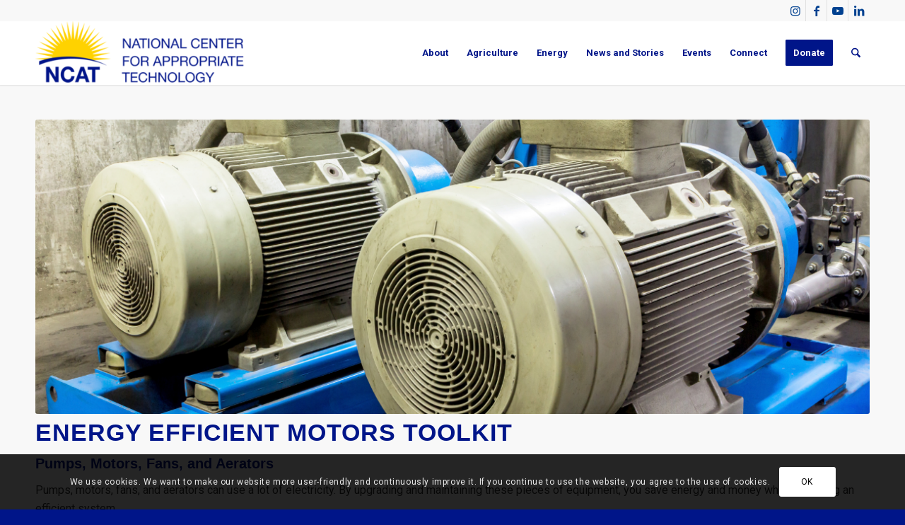

--- FILE ---
content_type: text/html; charset=utf-8
request_url: https://www.google.com/recaptcha/api2/anchor?ar=1&k=6Lc954QUAAAAACJlGvNulI39eJYi9pRfHBr7jaP6&co=aHR0cHM6Ly93d3cubmNhdC5vcmc6NDQz&hl=en&v=N67nZn4AqZkNcbeMu4prBgzg&size=invisible&anchor-ms=20000&execute-ms=30000&cb=4l666if3ecbw
body_size: 48720
content:
<!DOCTYPE HTML><html dir="ltr" lang="en"><head><meta http-equiv="Content-Type" content="text/html; charset=UTF-8">
<meta http-equiv="X-UA-Compatible" content="IE=edge">
<title>reCAPTCHA</title>
<style type="text/css">
/* cyrillic-ext */
@font-face {
  font-family: 'Roboto';
  font-style: normal;
  font-weight: 400;
  font-stretch: 100%;
  src: url(//fonts.gstatic.com/s/roboto/v48/KFO7CnqEu92Fr1ME7kSn66aGLdTylUAMa3GUBHMdazTgWw.woff2) format('woff2');
  unicode-range: U+0460-052F, U+1C80-1C8A, U+20B4, U+2DE0-2DFF, U+A640-A69F, U+FE2E-FE2F;
}
/* cyrillic */
@font-face {
  font-family: 'Roboto';
  font-style: normal;
  font-weight: 400;
  font-stretch: 100%;
  src: url(//fonts.gstatic.com/s/roboto/v48/KFO7CnqEu92Fr1ME7kSn66aGLdTylUAMa3iUBHMdazTgWw.woff2) format('woff2');
  unicode-range: U+0301, U+0400-045F, U+0490-0491, U+04B0-04B1, U+2116;
}
/* greek-ext */
@font-face {
  font-family: 'Roboto';
  font-style: normal;
  font-weight: 400;
  font-stretch: 100%;
  src: url(//fonts.gstatic.com/s/roboto/v48/KFO7CnqEu92Fr1ME7kSn66aGLdTylUAMa3CUBHMdazTgWw.woff2) format('woff2');
  unicode-range: U+1F00-1FFF;
}
/* greek */
@font-face {
  font-family: 'Roboto';
  font-style: normal;
  font-weight: 400;
  font-stretch: 100%;
  src: url(//fonts.gstatic.com/s/roboto/v48/KFO7CnqEu92Fr1ME7kSn66aGLdTylUAMa3-UBHMdazTgWw.woff2) format('woff2');
  unicode-range: U+0370-0377, U+037A-037F, U+0384-038A, U+038C, U+038E-03A1, U+03A3-03FF;
}
/* math */
@font-face {
  font-family: 'Roboto';
  font-style: normal;
  font-weight: 400;
  font-stretch: 100%;
  src: url(//fonts.gstatic.com/s/roboto/v48/KFO7CnqEu92Fr1ME7kSn66aGLdTylUAMawCUBHMdazTgWw.woff2) format('woff2');
  unicode-range: U+0302-0303, U+0305, U+0307-0308, U+0310, U+0312, U+0315, U+031A, U+0326-0327, U+032C, U+032F-0330, U+0332-0333, U+0338, U+033A, U+0346, U+034D, U+0391-03A1, U+03A3-03A9, U+03B1-03C9, U+03D1, U+03D5-03D6, U+03F0-03F1, U+03F4-03F5, U+2016-2017, U+2034-2038, U+203C, U+2040, U+2043, U+2047, U+2050, U+2057, U+205F, U+2070-2071, U+2074-208E, U+2090-209C, U+20D0-20DC, U+20E1, U+20E5-20EF, U+2100-2112, U+2114-2115, U+2117-2121, U+2123-214F, U+2190, U+2192, U+2194-21AE, U+21B0-21E5, U+21F1-21F2, U+21F4-2211, U+2213-2214, U+2216-22FF, U+2308-230B, U+2310, U+2319, U+231C-2321, U+2336-237A, U+237C, U+2395, U+239B-23B7, U+23D0, U+23DC-23E1, U+2474-2475, U+25AF, U+25B3, U+25B7, U+25BD, U+25C1, U+25CA, U+25CC, U+25FB, U+266D-266F, U+27C0-27FF, U+2900-2AFF, U+2B0E-2B11, U+2B30-2B4C, U+2BFE, U+3030, U+FF5B, U+FF5D, U+1D400-1D7FF, U+1EE00-1EEFF;
}
/* symbols */
@font-face {
  font-family: 'Roboto';
  font-style: normal;
  font-weight: 400;
  font-stretch: 100%;
  src: url(//fonts.gstatic.com/s/roboto/v48/KFO7CnqEu92Fr1ME7kSn66aGLdTylUAMaxKUBHMdazTgWw.woff2) format('woff2');
  unicode-range: U+0001-000C, U+000E-001F, U+007F-009F, U+20DD-20E0, U+20E2-20E4, U+2150-218F, U+2190, U+2192, U+2194-2199, U+21AF, U+21E6-21F0, U+21F3, U+2218-2219, U+2299, U+22C4-22C6, U+2300-243F, U+2440-244A, U+2460-24FF, U+25A0-27BF, U+2800-28FF, U+2921-2922, U+2981, U+29BF, U+29EB, U+2B00-2BFF, U+4DC0-4DFF, U+FFF9-FFFB, U+10140-1018E, U+10190-1019C, U+101A0, U+101D0-101FD, U+102E0-102FB, U+10E60-10E7E, U+1D2C0-1D2D3, U+1D2E0-1D37F, U+1F000-1F0FF, U+1F100-1F1AD, U+1F1E6-1F1FF, U+1F30D-1F30F, U+1F315, U+1F31C, U+1F31E, U+1F320-1F32C, U+1F336, U+1F378, U+1F37D, U+1F382, U+1F393-1F39F, U+1F3A7-1F3A8, U+1F3AC-1F3AF, U+1F3C2, U+1F3C4-1F3C6, U+1F3CA-1F3CE, U+1F3D4-1F3E0, U+1F3ED, U+1F3F1-1F3F3, U+1F3F5-1F3F7, U+1F408, U+1F415, U+1F41F, U+1F426, U+1F43F, U+1F441-1F442, U+1F444, U+1F446-1F449, U+1F44C-1F44E, U+1F453, U+1F46A, U+1F47D, U+1F4A3, U+1F4B0, U+1F4B3, U+1F4B9, U+1F4BB, U+1F4BF, U+1F4C8-1F4CB, U+1F4D6, U+1F4DA, U+1F4DF, U+1F4E3-1F4E6, U+1F4EA-1F4ED, U+1F4F7, U+1F4F9-1F4FB, U+1F4FD-1F4FE, U+1F503, U+1F507-1F50B, U+1F50D, U+1F512-1F513, U+1F53E-1F54A, U+1F54F-1F5FA, U+1F610, U+1F650-1F67F, U+1F687, U+1F68D, U+1F691, U+1F694, U+1F698, U+1F6AD, U+1F6B2, U+1F6B9-1F6BA, U+1F6BC, U+1F6C6-1F6CF, U+1F6D3-1F6D7, U+1F6E0-1F6EA, U+1F6F0-1F6F3, U+1F6F7-1F6FC, U+1F700-1F7FF, U+1F800-1F80B, U+1F810-1F847, U+1F850-1F859, U+1F860-1F887, U+1F890-1F8AD, U+1F8B0-1F8BB, U+1F8C0-1F8C1, U+1F900-1F90B, U+1F93B, U+1F946, U+1F984, U+1F996, U+1F9E9, U+1FA00-1FA6F, U+1FA70-1FA7C, U+1FA80-1FA89, U+1FA8F-1FAC6, U+1FACE-1FADC, U+1FADF-1FAE9, U+1FAF0-1FAF8, U+1FB00-1FBFF;
}
/* vietnamese */
@font-face {
  font-family: 'Roboto';
  font-style: normal;
  font-weight: 400;
  font-stretch: 100%;
  src: url(//fonts.gstatic.com/s/roboto/v48/KFO7CnqEu92Fr1ME7kSn66aGLdTylUAMa3OUBHMdazTgWw.woff2) format('woff2');
  unicode-range: U+0102-0103, U+0110-0111, U+0128-0129, U+0168-0169, U+01A0-01A1, U+01AF-01B0, U+0300-0301, U+0303-0304, U+0308-0309, U+0323, U+0329, U+1EA0-1EF9, U+20AB;
}
/* latin-ext */
@font-face {
  font-family: 'Roboto';
  font-style: normal;
  font-weight: 400;
  font-stretch: 100%;
  src: url(//fonts.gstatic.com/s/roboto/v48/KFO7CnqEu92Fr1ME7kSn66aGLdTylUAMa3KUBHMdazTgWw.woff2) format('woff2');
  unicode-range: U+0100-02BA, U+02BD-02C5, U+02C7-02CC, U+02CE-02D7, U+02DD-02FF, U+0304, U+0308, U+0329, U+1D00-1DBF, U+1E00-1E9F, U+1EF2-1EFF, U+2020, U+20A0-20AB, U+20AD-20C0, U+2113, U+2C60-2C7F, U+A720-A7FF;
}
/* latin */
@font-face {
  font-family: 'Roboto';
  font-style: normal;
  font-weight: 400;
  font-stretch: 100%;
  src: url(//fonts.gstatic.com/s/roboto/v48/KFO7CnqEu92Fr1ME7kSn66aGLdTylUAMa3yUBHMdazQ.woff2) format('woff2');
  unicode-range: U+0000-00FF, U+0131, U+0152-0153, U+02BB-02BC, U+02C6, U+02DA, U+02DC, U+0304, U+0308, U+0329, U+2000-206F, U+20AC, U+2122, U+2191, U+2193, U+2212, U+2215, U+FEFF, U+FFFD;
}
/* cyrillic-ext */
@font-face {
  font-family: 'Roboto';
  font-style: normal;
  font-weight: 500;
  font-stretch: 100%;
  src: url(//fonts.gstatic.com/s/roboto/v48/KFO7CnqEu92Fr1ME7kSn66aGLdTylUAMa3GUBHMdazTgWw.woff2) format('woff2');
  unicode-range: U+0460-052F, U+1C80-1C8A, U+20B4, U+2DE0-2DFF, U+A640-A69F, U+FE2E-FE2F;
}
/* cyrillic */
@font-face {
  font-family: 'Roboto';
  font-style: normal;
  font-weight: 500;
  font-stretch: 100%;
  src: url(//fonts.gstatic.com/s/roboto/v48/KFO7CnqEu92Fr1ME7kSn66aGLdTylUAMa3iUBHMdazTgWw.woff2) format('woff2');
  unicode-range: U+0301, U+0400-045F, U+0490-0491, U+04B0-04B1, U+2116;
}
/* greek-ext */
@font-face {
  font-family: 'Roboto';
  font-style: normal;
  font-weight: 500;
  font-stretch: 100%;
  src: url(//fonts.gstatic.com/s/roboto/v48/KFO7CnqEu92Fr1ME7kSn66aGLdTylUAMa3CUBHMdazTgWw.woff2) format('woff2');
  unicode-range: U+1F00-1FFF;
}
/* greek */
@font-face {
  font-family: 'Roboto';
  font-style: normal;
  font-weight: 500;
  font-stretch: 100%;
  src: url(//fonts.gstatic.com/s/roboto/v48/KFO7CnqEu92Fr1ME7kSn66aGLdTylUAMa3-UBHMdazTgWw.woff2) format('woff2');
  unicode-range: U+0370-0377, U+037A-037F, U+0384-038A, U+038C, U+038E-03A1, U+03A3-03FF;
}
/* math */
@font-face {
  font-family: 'Roboto';
  font-style: normal;
  font-weight: 500;
  font-stretch: 100%;
  src: url(//fonts.gstatic.com/s/roboto/v48/KFO7CnqEu92Fr1ME7kSn66aGLdTylUAMawCUBHMdazTgWw.woff2) format('woff2');
  unicode-range: U+0302-0303, U+0305, U+0307-0308, U+0310, U+0312, U+0315, U+031A, U+0326-0327, U+032C, U+032F-0330, U+0332-0333, U+0338, U+033A, U+0346, U+034D, U+0391-03A1, U+03A3-03A9, U+03B1-03C9, U+03D1, U+03D5-03D6, U+03F0-03F1, U+03F4-03F5, U+2016-2017, U+2034-2038, U+203C, U+2040, U+2043, U+2047, U+2050, U+2057, U+205F, U+2070-2071, U+2074-208E, U+2090-209C, U+20D0-20DC, U+20E1, U+20E5-20EF, U+2100-2112, U+2114-2115, U+2117-2121, U+2123-214F, U+2190, U+2192, U+2194-21AE, U+21B0-21E5, U+21F1-21F2, U+21F4-2211, U+2213-2214, U+2216-22FF, U+2308-230B, U+2310, U+2319, U+231C-2321, U+2336-237A, U+237C, U+2395, U+239B-23B7, U+23D0, U+23DC-23E1, U+2474-2475, U+25AF, U+25B3, U+25B7, U+25BD, U+25C1, U+25CA, U+25CC, U+25FB, U+266D-266F, U+27C0-27FF, U+2900-2AFF, U+2B0E-2B11, U+2B30-2B4C, U+2BFE, U+3030, U+FF5B, U+FF5D, U+1D400-1D7FF, U+1EE00-1EEFF;
}
/* symbols */
@font-face {
  font-family: 'Roboto';
  font-style: normal;
  font-weight: 500;
  font-stretch: 100%;
  src: url(//fonts.gstatic.com/s/roboto/v48/KFO7CnqEu92Fr1ME7kSn66aGLdTylUAMaxKUBHMdazTgWw.woff2) format('woff2');
  unicode-range: U+0001-000C, U+000E-001F, U+007F-009F, U+20DD-20E0, U+20E2-20E4, U+2150-218F, U+2190, U+2192, U+2194-2199, U+21AF, U+21E6-21F0, U+21F3, U+2218-2219, U+2299, U+22C4-22C6, U+2300-243F, U+2440-244A, U+2460-24FF, U+25A0-27BF, U+2800-28FF, U+2921-2922, U+2981, U+29BF, U+29EB, U+2B00-2BFF, U+4DC0-4DFF, U+FFF9-FFFB, U+10140-1018E, U+10190-1019C, U+101A0, U+101D0-101FD, U+102E0-102FB, U+10E60-10E7E, U+1D2C0-1D2D3, U+1D2E0-1D37F, U+1F000-1F0FF, U+1F100-1F1AD, U+1F1E6-1F1FF, U+1F30D-1F30F, U+1F315, U+1F31C, U+1F31E, U+1F320-1F32C, U+1F336, U+1F378, U+1F37D, U+1F382, U+1F393-1F39F, U+1F3A7-1F3A8, U+1F3AC-1F3AF, U+1F3C2, U+1F3C4-1F3C6, U+1F3CA-1F3CE, U+1F3D4-1F3E0, U+1F3ED, U+1F3F1-1F3F3, U+1F3F5-1F3F7, U+1F408, U+1F415, U+1F41F, U+1F426, U+1F43F, U+1F441-1F442, U+1F444, U+1F446-1F449, U+1F44C-1F44E, U+1F453, U+1F46A, U+1F47D, U+1F4A3, U+1F4B0, U+1F4B3, U+1F4B9, U+1F4BB, U+1F4BF, U+1F4C8-1F4CB, U+1F4D6, U+1F4DA, U+1F4DF, U+1F4E3-1F4E6, U+1F4EA-1F4ED, U+1F4F7, U+1F4F9-1F4FB, U+1F4FD-1F4FE, U+1F503, U+1F507-1F50B, U+1F50D, U+1F512-1F513, U+1F53E-1F54A, U+1F54F-1F5FA, U+1F610, U+1F650-1F67F, U+1F687, U+1F68D, U+1F691, U+1F694, U+1F698, U+1F6AD, U+1F6B2, U+1F6B9-1F6BA, U+1F6BC, U+1F6C6-1F6CF, U+1F6D3-1F6D7, U+1F6E0-1F6EA, U+1F6F0-1F6F3, U+1F6F7-1F6FC, U+1F700-1F7FF, U+1F800-1F80B, U+1F810-1F847, U+1F850-1F859, U+1F860-1F887, U+1F890-1F8AD, U+1F8B0-1F8BB, U+1F8C0-1F8C1, U+1F900-1F90B, U+1F93B, U+1F946, U+1F984, U+1F996, U+1F9E9, U+1FA00-1FA6F, U+1FA70-1FA7C, U+1FA80-1FA89, U+1FA8F-1FAC6, U+1FACE-1FADC, U+1FADF-1FAE9, U+1FAF0-1FAF8, U+1FB00-1FBFF;
}
/* vietnamese */
@font-face {
  font-family: 'Roboto';
  font-style: normal;
  font-weight: 500;
  font-stretch: 100%;
  src: url(//fonts.gstatic.com/s/roboto/v48/KFO7CnqEu92Fr1ME7kSn66aGLdTylUAMa3OUBHMdazTgWw.woff2) format('woff2');
  unicode-range: U+0102-0103, U+0110-0111, U+0128-0129, U+0168-0169, U+01A0-01A1, U+01AF-01B0, U+0300-0301, U+0303-0304, U+0308-0309, U+0323, U+0329, U+1EA0-1EF9, U+20AB;
}
/* latin-ext */
@font-face {
  font-family: 'Roboto';
  font-style: normal;
  font-weight: 500;
  font-stretch: 100%;
  src: url(//fonts.gstatic.com/s/roboto/v48/KFO7CnqEu92Fr1ME7kSn66aGLdTylUAMa3KUBHMdazTgWw.woff2) format('woff2');
  unicode-range: U+0100-02BA, U+02BD-02C5, U+02C7-02CC, U+02CE-02D7, U+02DD-02FF, U+0304, U+0308, U+0329, U+1D00-1DBF, U+1E00-1E9F, U+1EF2-1EFF, U+2020, U+20A0-20AB, U+20AD-20C0, U+2113, U+2C60-2C7F, U+A720-A7FF;
}
/* latin */
@font-face {
  font-family: 'Roboto';
  font-style: normal;
  font-weight: 500;
  font-stretch: 100%;
  src: url(//fonts.gstatic.com/s/roboto/v48/KFO7CnqEu92Fr1ME7kSn66aGLdTylUAMa3yUBHMdazQ.woff2) format('woff2');
  unicode-range: U+0000-00FF, U+0131, U+0152-0153, U+02BB-02BC, U+02C6, U+02DA, U+02DC, U+0304, U+0308, U+0329, U+2000-206F, U+20AC, U+2122, U+2191, U+2193, U+2212, U+2215, U+FEFF, U+FFFD;
}
/* cyrillic-ext */
@font-face {
  font-family: 'Roboto';
  font-style: normal;
  font-weight: 900;
  font-stretch: 100%;
  src: url(//fonts.gstatic.com/s/roboto/v48/KFO7CnqEu92Fr1ME7kSn66aGLdTylUAMa3GUBHMdazTgWw.woff2) format('woff2');
  unicode-range: U+0460-052F, U+1C80-1C8A, U+20B4, U+2DE0-2DFF, U+A640-A69F, U+FE2E-FE2F;
}
/* cyrillic */
@font-face {
  font-family: 'Roboto';
  font-style: normal;
  font-weight: 900;
  font-stretch: 100%;
  src: url(//fonts.gstatic.com/s/roboto/v48/KFO7CnqEu92Fr1ME7kSn66aGLdTylUAMa3iUBHMdazTgWw.woff2) format('woff2');
  unicode-range: U+0301, U+0400-045F, U+0490-0491, U+04B0-04B1, U+2116;
}
/* greek-ext */
@font-face {
  font-family: 'Roboto';
  font-style: normal;
  font-weight: 900;
  font-stretch: 100%;
  src: url(//fonts.gstatic.com/s/roboto/v48/KFO7CnqEu92Fr1ME7kSn66aGLdTylUAMa3CUBHMdazTgWw.woff2) format('woff2');
  unicode-range: U+1F00-1FFF;
}
/* greek */
@font-face {
  font-family: 'Roboto';
  font-style: normal;
  font-weight: 900;
  font-stretch: 100%;
  src: url(//fonts.gstatic.com/s/roboto/v48/KFO7CnqEu92Fr1ME7kSn66aGLdTylUAMa3-UBHMdazTgWw.woff2) format('woff2');
  unicode-range: U+0370-0377, U+037A-037F, U+0384-038A, U+038C, U+038E-03A1, U+03A3-03FF;
}
/* math */
@font-face {
  font-family: 'Roboto';
  font-style: normal;
  font-weight: 900;
  font-stretch: 100%;
  src: url(//fonts.gstatic.com/s/roboto/v48/KFO7CnqEu92Fr1ME7kSn66aGLdTylUAMawCUBHMdazTgWw.woff2) format('woff2');
  unicode-range: U+0302-0303, U+0305, U+0307-0308, U+0310, U+0312, U+0315, U+031A, U+0326-0327, U+032C, U+032F-0330, U+0332-0333, U+0338, U+033A, U+0346, U+034D, U+0391-03A1, U+03A3-03A9, U+03B1-03C9, U+03D1, U+03D5-03D6, U+03F0-03F1, U+03F4-03F5, U+2016-2017, U+2034-2038, U+203C, U+2040, U+2043, U+2047, U+2050, U+2057, U+205F, U+2070-2071, U+2074-208E, U+2090-209C, U+20D0-20DC, U+20E1, U+20E5-20EF, U+2100-2112, U+2114-2115, U+2117-2121, U+2123-214F, U+2190, U+2192, U+2194-21AE, U+21B0-21E5, U+21F1-21F2, U+21F4-2211, U+2213-2214, U+2216-22FF, U+2308-230B, U+2310, U+2319, U+231C-2321, U+2336-237A, U+237C, U+2395, U+239B-23B7, U+23D0, U+23DC-23E1, U+2474-2475, U+25AF, U+25B3, U+25B7, U+25BD, U+25C1, U+25CA, U+25CC, U+25FB, U+266D-266F, U+27C0-27FF, U+2900-2AFF, U+2B0E-2B11, U+2B30-2B4C, U+2BFE, U+3030, U+FF5B, U+FF5D, U+1D400-1D7FF, U+1EE00-1EEFF;
}
/* symbols */
@font-face {
  font-family: 'Roboto';
  font-style: normal;
  font-weight: 900;
  font-stretch: 100%;
  src: url(//fonts.gstatic.com/s/roboto/v48/KFO7CnqEu92Fr1ME7kSn66aGLdTylUAMaxKUBHMdazTgWw.woff2) format('woff2');
  unicode-range: U+0001-000C, U+000E-001F, U+007F-009F, U+20DD-20E0, U+20E2-20E4, U+2150-218F, U+2190, U+2192, U+2194-2199, U+21AF, U+21E6-21F0, U+21F3, U+2218-2219, U+2299, U+22C4-22C6, U+2300-243F, U+2440-244A, U+2460-24FF, U+25A0-27BF, U+2800-28FF, U+2921-2922, U+2981, U+29BF, U+29EB, U+2B00-2BFF, U+4DC0-4DFF, U+FFF9-FFFB, U+10140-1018E, U+10190-1019C, U+101A0, U+101D0-101FD, U+102E0-102FB, U+10E60-10E7E, U+1D2C0-1D2D3, U+1D2E0-1D37F, U+1F000-1F0FF, U+1F100-1F1AD, U+1F1E6-1F1FF, U+1F30D-1F30F, U+1F315, U+1F31C, U+1F31E, U+1F320-1F32C, U+1F336, U+1F378, U+1F37D, U+1F382, U+1F393-1F39F, U+1F3A7-1F3A8, U+1F3AC-1F3AF, U+1F3C2, U+1F3C4-1F3C6, U+1F3CA-1F3CE, U+1F3D4-1F3E0, U+1F3ED, U+1F3F1-1F3F3, U+1F3F5-1F3F7, U+1F408, U+1F415, U+1F41F, U+1F426, U+1F43F, U+1F441-1F442, U+1F444, U+1F446-1F449, U+1F44C-1F44E, U+1F453, U+1F46A, U+1F47D, U+1F4A3, U+1F4B0, U+1F4B3, U+1F4B9, U+1F4BB, U+1F4BF, U+1F4C8-1F4CB, U+1F4D6, U+1F4DA, U+1F4DF, U+1F4E3-1F4E6, U+1F4EA-1F4ED, U+1F4F7, U+1F4F9-1F4FB, U+1F4FD-1F4FE, U+1F503, U+1F507-1F50B, U+1F50D, U+1F512-1F513, U+1F53E-1F54A, U+1F54F-1F5FA, U+1F610, U+1F650-1F67F, U+1F687, U+1F68D, U+1F691, U+1F694, U+1F698, U+1F6AD, U+1F6B2, U+1F6B9-1F6BA, U+1F6BC, U+1F6C6-1F6CF, U+1F6D3-1F6D7, U+1F6E0-1F6EA, U+1F6F0-1F6F3, U+1F6F7-1F6FC, U+1F700-1F7FF, U+1F800-1F80B, U+1F810-1F847, U+1F850-1F859, U+1F860-1F887, U+1F890-1F8AD, U+1F8B0-1F8BB, U+1F8C0-1F8C1, U+1F900-1F90B, U+1F93B, U+1F946, U+1F984, U+1F996, U+1F9E9, U+1FA00-1FA6F, U+1FA70-1FA7C, U+1FA80-1FA89, U+1FA8F-1FAC6, U+1FACE-1FADC, U+1FADF-1FAE9, U+1FAF0-1FAF8, U+1FB00-1FBFF;
}
/* vietnamese */
@font-face {
  font-family: 'Roboto';
  font-style: normal;
  font-weight: 900;
  font-stretch: 100%;
  src: url(//fonts.gstatic.com/s/roboto/v48/KFO7CnqEu92Fr1ME7kSn66aGLdTylUAMa3OUBHMdazTgWw.woff2) format('woff2');
  unicode-range: U+0102-0103, U+0110-0111, U+0128-0129, U+0168-0169, U+01A0-01A1, U+01AF-01B0, U+0300-0301, U+0303-0304, U+0308-0309, U+0323, U+0329, U+1EA0-1EF9, U+20AB;
}
/* latin-ext */
@font-face {
  font-family: 'Roboto';
  font-style: normal;
  font-weight: 900;
  font-stretch: 100%;
  src: url(//fonts.gstatic.com/s/roboto/v48/KFO7CnqEu92Fr1ME7kSn66aGLdTylUAMa3KUBHMdazTgWw.woff2) format('woff2');
  unicode-range: U+0100-02BA, U+02BD-02C5, U+02C7-02CC, U+02CE-02D7, U+02DD-02FF, U+0304, U+0308, U+0329, U+1D00-1DBF, U+1E00-1E9F, U+1EF2-1EFF, U+2020, U+20A0-20AB, U+20AD-20C0, U+2113, U+2C60-2C7F, U+A720-A7FF;
}
/* latin */
@font-face {
  font-family: 'Roboto';
  font-style: normal;
  font-weight: 900;
  font-stretch: 100%;
  src: url(//fonts.gstatic.com/s/roboto/v48/KFO7CnqEu92Fr1ME7kSn66aGLdTylUAMa3yUBHMdazQ.woff2) format('woff2');
  unicode-range: U+0000-00FF, U+0131, U+0152-0153, U+02BB-02BC, U+02C6, U+02DA, U+02DC, U+0304, U+0308, U+0329, U+2000-206F, U+20AC, U+2122, U+2191, U+2193, U+2212, U+2215, U+FEFF, U+FFFD;
}

</style>
<link rel="stylesheet" type="text/css" href="https://www.gstatic.com/recaptcha/releases/N67nZn4AqZkNcbeMu4prBgzg/styles__ltr.css">
<script nonce="x0ul9jP68MlIocOIgztIGQ" type="text/javascript">window['__recaptcha_api'] = 'https://www.google.com/recaptcha/api2/';</script>
<script type="text/javascript" src="https://www.gstatic.com/recaptcha/releases/N67nZn4AqZkNcbeMu4prBgzg/recaptcha__en.js" nonce="x0ul9jP68MlIocOIgztIGQ">
      
    </script></head>
<body><div id="rc-anchor-alert" class="rc-anchor-alert"></div>
<input type="hidden" id="recaptcha-token" value="[base64]">
<script type="text/javascript" nonce="x0ul9jP68MlIocOIgztIGQ">
      recaptcha.anchor.Main.init("[\x22ainput\x22,[\x22bgdata\x22,\x22\x22,\[base64]/[base64]/[base64]/[base64]/[base64]/[base64]/KGcoTywyNTMsTy5PKSxVRyhPLEMpKTpnKE8sMjUzLEMpLE8pKSxsKSksTykpfSxieT1mdW5jdGlvbihDLE8sdSxsKXtmb3IobD0odT1SKEMpLDApO08+MDtPLS0pbD1sPDw4fFooQyk7ZyhDLHUsbCl9LFVHPWZ1bmN0aW9uKEMsTyl7Qy5pLmxlbmd0aD4xMDQ/[base64]/[base64]/[base64]/[base64]/[base64]/[base64]/[base64]\\u003d\x22,\[base64]\\u003d\x22,\x22TxNPNcKLwqDDqGgJaHA/wog8OmbDi1vCnCl/U8O6w7M4w7nCuH3DlVrCpzXDrErCjCfDpMKXScKcbxoAw4A0GShpw7A7w74BA8KPLgEWV0U1IjUXwr7CtGrDjwrCv8O2w6Evwoc2w6zDisKnw71sRMO9woHDu8OEOg7CnmbDnMK1wqA8wpcOw4Q/L17CtWBYw50OfyXCssOpEsOLcnnCukAiIMOawrkRdW8iDcODw4bCoh8vwobDrcKsw4vDjMOFJxtWbMKSwrzCssO9ZD/Cg8Odw5PChCfChsOYwqHCtsKIwqJVPgPCvMKGUcObeiLCq8KhwpnClj8jwqPDl1wHwrrCswwMwoXCoMKlwpRmw6QVwp/Do8KdSsOSwqfDqidtw5Eqwr9Zw7jDqcKtw5s9w7JjNsOKJCzDgGXDosOow54Rw7gQw5kow4ofQAZFA8K/IsKbwpU+IF7DpyLDo8OVQ3UfEsK+F3Zmw4scw4HDicOqw63CqcK0BMKAXsOKX3jDh8K2J8KNw4jCncOSDcOlwqXCl2bDk2/DrT7Dqio5G8KIB8O1RBfDgcKLK3Ybw4zChT7CjmkwwpXDvMKcw7sawq3CuMOwKcKKNMKgAsOGwrMPOz7CqVZXYg7CjsOGahEhL8KDwosewoklQcOcw4pXw71ZwqhTVcObO8K8w7NbRTZuw7dtwoHCucOCccOjZRfCjsOUw5dYw6/DjcKPasOXw5PDq8OXwqQ+w77CoMOFBEXDoXwzwqPDg8OHZ2JAc8OYC0fDm8Kewqh2w6vDjMOTwqgWwqTDtE5Sw7FgwrY/wqsaXC7CiWnCinDClFzCv8OidELCkWVRbsK/[base64]/w5gCCsOVw5d4wr3CnHdKwo3DkFU4OMOEbsOdX8OaWlfCuEXDpytlwoXDuR/CtXUyFWXDgcK2OcO7YS/[base64]/Dp8KIwphqwq0sw7/ChwvCusOiZ8KDwqhwWBEgVcOZwoUxw6rCksOgwoJOBMKfCsO/TkfDhMKkw7TDsC3Cu8K/UMO7ZsOuVlpzakE7wo9mw6l+w5/DjTbClysDJsOQNBPDg381a8OWw7nDhUhJwpHCpTJPYHjCunvDlgh/w64yNMKYRDxew6IoK05Jwo7CuDbDq8Kcw6JpBcOzOcO1LsKSw5w7K8Kqw5PDtsOfZcKfwrzCtcOZLXrDusKcw5A1EUnCvTHDm14IPMOtd30Tw7DClETCtcOZO2XCl2tow7ZRwo3DqMK5woDCiMKPQxTCmnnCncKiw5/CsMOKRMO8w4gYwpvCksO8CnI5XQQsIsKhwpDCrTTDrVvCqRUcwqQuwovCj8OpDcK0LjfDnm0eWsOhwq/ChWFxGnI6wqbDhCBPw694eX3DkjfCq0QoDsKuw7TDh8KSw4oVXXXDrsOEwpPDlsOXOsOkXMOXb8KTw6bDpmHDiCLDh8OEEMKuHCTDqxc2CcOUwpQVJsOSwpNpJcK/w4J6wo9UFMOGwonCpcKrEyYbw4zDvsKXUBzDsWPCisO2XhPDtDpVC1pzw73Cq3zDnzjCqjYMRQ7DnDPClGF3ZTxzw4/[base64]/DqMOXw4EOV8KhS8KHNnjCvA43w6HCqMOjw7pTwrnDl8OUwrDDiUFUBcOowrvCs8Kcwop9C8OMfy7Ck8K7D3/CiMOTLcOlal1WB3Z8w55jUnx2EcO6O8K/wqXCtcOQw5hWfMKzb8OjNix/d8KHw7DDnAbDilfCvCrCpXBlRcOXcMOvwoNpw48Cw65OHHzDhMKTUS/CnsKyL8KowptWw4JIL8K1w7LCvsO4wo3DkiLDr8KCw6DCrsKeSk3CjnAPUMOFwr/DmsKRwrVRMSoSDT7CmwtOwoPCqUIJw67CmMOEw5TCh8OswqzDsUjDtsOVw57DqkPCpHbCtsKhNh1/[base64]/[base64]/wpTChWHCgFPCpWRIwoXCvcKhw6TCjhYgwqA5w7BIMsODw7vDkcOPwpnCvcKRaU8dwpvCmsKUfRHDosOew5Ilw4zDjcK2w6xwUGfDl8KnPSLCusKgwq5nagp/wqBOBMOmwoPCn8OoOwcCw48QUMOBwpFLAg5ew7BBU23CtsO6QFDDtH0JXsOUwrXCiMOcw4LDqMOgw7xzw4vDrcKxwpxXw5fDksOuwoPDpsOwVg0iw6fCj8O+w7jCmSMSGjpvw47DmsOfGXLDiGTDkMOqR1PCvMOCJsK6woXDv8Odw6/CnsKIwqVbw6c+wrVww5PDp0/[base64]/CtsKSEy7Dn8OJaxtaJgVSMsKXwrnCs3vClsOYw4/DmlnDrcOxVg/DiRRQwo1rw7VnwqjCjMKRwqAkOsKUSzXCoDTDtDzCukPDgQY5wpzDjsKmPnELwrYbSsOLwqISXMOMQ2ZZTsOdLsOVdcO7wp/ChXvCl1czEsONHAzDoMKmwrjDpk1IwohgNsOWGsOAw6PDrxBtw5PDiHRDw6LCjsKewqrDv8OQw6PCg0zDpgN1w7LDji/Ck8KMMkYkw5vDjMOMIijCv8KfwoYrDUzCvXzCmMKZw7HDiBkrw7DCrwDCnsKywo0OwpJEw5PDnANdPcKhwq3CjG4rM8Kcc8K/eU3Dn8OzFW/CicKzw6smwqU3PAXDmMOAwoEgb8OHwog9Q8OvRMOvPsOKPS1Aw79AwoVYw73DqmLDqz/CnsOHwonCgcKwLcKVw4XDpAjDv8OqdMO1cR4ZOyEEOsK5wp/CoCkdw5nCpE7CqS7CmlsswpvDv8K3wrR1FF56w5fCn17DkMKtA0kzw41ub8KGw6UYwqt/w4TDulfDl2pyw5Y6wqU5wpDDhsOuwo3Ck8KDw4wNbcKNw4jCtS/[base64]/w5/[base64]/AMOHLcO+wqlCw6UIVhh0RRfDjcOAwobDli/CtE7DrWHDu3UlflsrRhnCucKpMB8/[base64]/wpsewqIsesKsdBvDumEKJMKiB2AXwqjCi8K8esOwL1QXw5tgfMKqNMKQw4dBw57CisKAWDQew6hmwqjCowjCkcOxRcO+IxXDhsOXwql0w60/w5XDtmfCnVNaw6BDGBHDnyM+EcOGwq3CoggRw6jCo8KDQ0M1w7jCssO8w47DscOESARgwp8Swp3CqD88V0/[base64]/wqtiw7XDjsOpwp4Qw7RUw6zChMOyVSPDixvCq8OCTkYUwrVNN0zDkMKoNMK7w6tkw5Rlw4/CjsKHw7Now7fCp8Oew4vCt1Feb1fCjcKywp/DtklGw7YrwqbDk3dGwrTCh3jDj8KVw4pdw7/DmsOgw6AMU8OiI8OmwpPCosKZw69oEVwbw4pEw4/[base64]/[base64]/Ck8KQwrHDmxo0HMK0UMK8YMORw6chcsODOsOiw7nDnXrCsMKPwqhUw4bDtg83OSfCucOdwo0nOl0uwoddw6MbEcOKw7zCrDkiw7A4bVHDqMKswq9Uw7PCjcOEH8KHRXVmIg0jDcOUwqHDlMKqZxM/wrwfw7fCs8OOw4ETwqvDvTM9wpLDqgHCrRbCr8O9woFQwo/CnMOywq0Kw6vDucOaw6rDt8OSVsOpBzzDs0AVw5jDhsKuw4s6w6PDj8Obwqx6BSbDo8Kvw5UZwpYjwoHCnCwUw6wKwo3Cill/w4ZJNljClsKMwpoZMnEuwrbCi8OhNU9ZK8KMw7gZw41ZYgxCc8OuwqgCO31hQ20Rwr1Hf8Onw6FQwocfw5zCvMObw6VFOsOoaE/Ds8OCw5PCiMKIwp5nB8O3QsO/w6zCnRNIKcKMw7zDnsOcwoUkwqLChyEyXMKvZ0MlSMOdwoY7GMO5CMOKCQfCo2MCKcKwCgvDmcO4J33CscKTw7PCisOXJ8OawpfClGbCoMObw5PDtBHDtHDCu8OcDsK5w4c8RQhkwpkSAwBEw5TCmsKUwoDDk8KBw4DDgMK/wr5NQsO0w4TDjcOVw7o8UQPDpWEqJkA8w6Ztw6oawrTDrFTCpm41VFPDmcOHfgrCrg/DssKYKDfCrcOEw6XCqcKuCldQASEuBsKvwpEEOjPDm3oIw4XDrn96w7F3woTDoMOyDsODw6/[base64]/DuFnDiiTDmDzDrT9wworCuMKnwo3CgsKBwr1xHMKzbcOXEMOCDGHCjsOkGR5Nw5fDqFpcw7ktPRtZG0Mgw77ChMOqwoLDusOxwoBow4IzSWUxwopEaA7DkcOqw4LDgcKcw5fDuBjCtGcOw4bDrcKUG8KVVDDCownDpV/CrsOkXkRWE1jCh1rDtMKOwoVqTz5xw7jDmTI/YV3CiVHDnA4VcR3CncKpVcODFQtzw5g2DsKKw4dpS3wTGsOyw6rCrsOOV1UBwr/Dn8OzEVFPfcOkE8OHWyTCinUOwqPDk8KjwrcZOATDosKAKMOKM0bCiAfDvsKOexxOBwDDuMKwwrUkwqQuD8KVEMOywovCmsOQSlxTwqJJa8OCCMKZw4nCpiRkB8Kuwr9HQAYNJMOKw5nDhkvCksOMw4XDiMKqw7/Cr8KGE8KDAx0Ad1fDksKtw7sHEcO/w7LDj03ChcOfw4nCrMKKw63DusKXwq3Cq8Kpwq0zw5BhwpPCr8KYZ1bDm8K0DDZcw70JOzg/w6bDr3jCk2zDo8O8w40/[base64]/CukzDilspwpBDwplgw73DnzpZEMO9wrvDqA9Iw6UFFcK1wrXDu8Kkw6lLC8KrOQNmwojDp8KXVcKic8KcHsKuwqgdw5vDuHoLw7VwBToxw47DtMOuwoDCuWlJIMOjw6/[base64]/wrpoNy3ClXUYw6bDiyrCjMOfwpsUJQbDvzh+w7w7wpgfPsOXdcOiwq0tw5Nuw6lYwq5tf2rDhCvCnS3DhHlgw6nDmcKVQ8Ogw7/[base64]/UcOuw7/DscO+w5AvBTfClcOlDcOvwqLDlyPDsGQKwrccwpRywrgdFcOZB8Kaw5A+XEvCsHfCqVbCgMO8SR9GTHU7w5TDtgdGMMKBwoJ4woAew5XDskfDt8OuA8KVX8KXC8ORwo9nwqg/aUMyKVlDwowWw6MEw6I4aS/DhMKocMOsw5R3wqPCrMKQwrLCmmNQwqLCrcKxBMKxwpfCv8KfN3DCs3DDp8K6wrPDnsKwfMOzNX7CtsKFwqrDgAzCvcOTIxbDusK7eV8Ww7UZw4HDskPDgUPDu8Krw5g+Ak/Ds03DqsKGYcOZC8OSTsOaRxjDh3p1wrFcYcKdKx1hXBFJwozClMK5EHbCn8Ojw6XDlMKURFo5BT/Do8OxGsOuWjhYXk9awoDCoxpow7PDr8ObHQ49w4DCrsK0wp9uw5Afw6TCh0NJw68AFAdTw6/DusObw5XCpXjDlzN6csKdDMO+wozDjsODw5E3A1lUfCc5TsObDcKuIsORBnDDlMKJI8KWK8Kdwr7Dt03CmRwTV0AGw7zDmMOlNSLCpsKMIB3CtMKQayXDlQ7Dk1/DrAPCsMKCw7siw4LCsQRlSE3DpsOuXMKBwppgdEvCi8KZGBsDwoIoCWAeCGEaw4/CmsOAwql7w5bCvcKbQsOcAsO5civCi8KwJMOjBsOkw55bWyTCrcOjHcOWO8KVwolMPCxzwrTDqU4NPsO6wpXDvMKrwrxKw63CkhRhEBJKIMKMecKAw7g/wqJrbsKYcllUwqXDj3LDtFPDvsKnw7TDk8Kcw4EFw5pgSsOyw5TCtcO4aiPCvh5wwoXDgFJmw5c5c8O0dMK+dSIzwoYqWcOawrLDr8KEOsOxP8O6woJEclzCscKWIsKZdMKkJVAOwrxBw5IJU8O7worCjsOhwqNlCMKBNj8Nw5tIw7vCkl/[base64]/DjwXDmsOywq1yw7LCtsOCwqJ5wpVHwrwUwpcIw7vCkMKCcw/[base64]/[base64]/DMKyw7Aswp/CocORWMKjYA9Two3Dnk/DkngdBDjDlMOGwr5Hw7xYwrLCpFXDqsOmR8Ouwq8nOsOXJcK3wrrDlTMzJsO7a0XCqCHDiDcSaMO/[base64]/DmcK9QHLCvjw9wr7Cp8KGw4HDkcK8wrQNwodVB0sSMsO7w7bDpEnCim1SAQzDpcOzXcO5wrDDlcKMw7nCqMKYw5HDiQ9FwrF9AMK3acOjw5fCnT4AwqA/[base64]/TVpNw5phwpI5EcKodC4qesOqb8Opw57CsT1qw65DwqPDi3Q7wokiw63DqsKoecKVw4PDnCpkwrVIOS0GwrXDpsK6w4TDucKdU2bDnWTCj8OdfQAzEXDDh8KFOsKCahF0Fi8YMlHDk8O9GXcPI1hUw7jDpC7DiMOSw5Jfw47Do1o2wpU/wpFue0vDr8OHL8Kuwr3CvsKsWsO/ecOGGzlDEwJLDhpXwpHCpE7CtkMJfCDCp8O+NxjCrsOaaknDkxh5aMOWFCXCg8OTwqzDtnMMX8K6QcO1wqU3wp/[base64]/eMOIHyk2w5VJR8KBw4ZEw7TCsnMXwpXCpMKew5jDjMK4EsKOagYtIzIFeifDusOLakMSLsK6anLCg8KTw7LCtlsbw6HCmcOYbQMlwrAxHcKTX8KbbD/[base64]/DukvDmEMxw5QOGEzCpcKCwpbCvMK0IsKUH8OgZsKSRcKkKmNxw6QodWgDwqnCjsOOFTvDgcK4LsOBwpQkwpF+RsKTwpzCssK/[base64]/PwzCsWnDmcK6w7rCtMOhwrrDuC/[base64]/[base64]/DmsKjEsOPwq9OCHoew6oZZiRRw4BvLcOQCloqwpXCj8Oowr0ybsK3bsKhw6fDncKbwrFGw7HDu8OgXcOmwqPDhmjCghklP8OdFzHDo3XCmW4tRmzClMONwrcLw6pbTcOUYwbCqcOLwpDDt8OMTRvDqcO6wqVywqZyDl1SRMOnJhU+wovCmcO/fQoabVJiK8K+ZMO3HA/ChVgfWMK+aMOpNQYjw5jDjsOCSsOKw64cbUTDuzpYYWPCu8Olw57DjH7DgA/[base64]/CrXPDocOxwoV5ThbDvsKLwqHCpsOiwrnCmMO/[base64]/DuQLDi15bwqB0wrAqwqhzwrnDoSQDTsK3X8Kuw6DCp8OtwrU+wozDk8OQwqDCulISwr0kw4HDrCPCu3TDrHXCo3/CgcOCw4nDhcO1a3xBwq0Lwq3Dh1DCosKpwqfDnjVcP1XDpsO4V1M7L8KqXilUwqvDnjnCrMKnFVTCocOgdMOuw5HClcK8w7/DosKlwpPCpBpCw6EPfsK1w4A9wo57wpzCkCzDosOnIQvChsOPXXDDoMOWUUd8KsOKf8OwwoTCpsO4wqjDk3pDcljDo8KAw6BUwpXDmhnCoMKew4fCpMODw7YSwqXDk8OPRwDDsSxFDiHDiAd3w60OF33DvxHCo8KIb3vCp8OawrkjN31CP8KGdsKPwpfDtcOMwo/[base64]/dcOdTcOxGMOmWcKUw7DDvnrDlm7DpGtRJsKJwp/[base64]/DssOvXHImwpHCtcOBwp0/w7PCvk/Dv8K8DgTDrBlhwpTCpsK5w55iwoxuSsKeXRJbbUp+esK2IMKmwqA9dR3CpsKIaXDCpcOKwpvDu8Knw5EnTsK6M8OdJcOZV2ALw7QqCCXChMKCw6QOw7NfTThLwq/[base64]/woh+wpXClXFfCmDDuQ7CvcOVaS7DkcKdC31XMsOpD8KdJsKFwqUiw6jCvxhrPcKBGcORW8OYMsOnWwjCuUrCrnjDhMKAPcONCMK0w7s+UcKqbsOqw6kHw58LIwtIPcKBUm3CqcKUwrDCvMKLw4XCusOqG8OSRsKUUMOAOMONwohRwpzCjTHCiWxrR1PCl8KJfW/DvywIek3DkGMvwpQULMKLFFfDpwRiwro1wo7CnALCsMOHwrIlw4czw5JeWyTDlsKVwrB5Aht/woLCqGvCrcOpL8ODR8OTwqTCiihKESJ3VAjDlVPDhDvCtUHDmktuRCIfN8ObJwvDmT7DkkfCo8Klw4XDu8KiIsO6wqI+BMOqDsOcwrvCgm7CpBJhGMObwrM8MSZWWl1RNcOdcDfDosKLw7sRw6J7woJGDg/DjQrCj8OHw67DqmsIw4rDiVp/wp7CjAHDryl9OiHDjsOTw5/Ct8Klw714w5PDv0rCqcOiw5vCn1rCqBbCgMOqSTNNGsOFwptZwobDuEJVw7ZpwrRmK8Olw6ozbyfChcKJwoh4wqASfMOwPsKqw5Buwp4Ewo9+w43CkATDncKTVFbDkH1Vw7bDssOFw7RqJhjDiMKOw59+w40uYmjDhE5ew4rDinQuwqBvw53ClC/CucKIQRt+woYQw7hpdsOww7oGw53Cv8KSUxkgLBkgThIoNR7DnMOTHyJgw6PDm8O1w6vCkMOkw5ZPwr/CpMK0w4zCg8OqJm9fw4FFPsONw4/[base64]/DksKhwqBrZsK7LltVd8K6Uz8cwodUwpXDplJzYnDDpiPDicKiFsKIwrHCpj5MTcOGwo9Kd8OeGibDgSsJMkAZeUTCr8OfwofDmMKEwpXDgcOoWsKdf2caw7/[base64]/Dk1EJMWfDk1bDqw0nHEHCrcOtwqHDt8ObworCinJLw6zCjsKywqIaRMOeWMKAwpo7w4llw4rDtMKWwrlWGVsyUMKXChYTw6F/w4ZpeHtkahLCsl/CpMKWwo94NisXwqbCi8OawoAKw6TCn8OkwqshRcOUaUfDixYndnTDoFLDvcO9woUtwr9XOwN3woHCnDhcWBN1ecONw6DDqSrDicOoKMOqExZfUlLCo0zCjMOCw7DDnjPCocO1MsKLw6Aiw5vDiMKLw4J0S8KkOcKmw6TCmhNANQXDqibCqFTDtcKxYMKsDXIhwoN/[base64]/S8OIwp3CuQoWwpRREWw2wprCjjDDlsKWX8ONw7zDmAwRfQvDrDlNUGjDo3B8w6V+ZsOBwrVMb8KewpQwwro/AcKhPMKrw7zDs8KWwpQNKyzDpXfCrkYJc109w6UwwoTCqsKbw6ARWsOSw5fDrD7CjyvDqHfCtsKfwrpNw7vDr8OAacOFScKXwo0kwrsfDxTDssKmwoLChsKTDlnDp8K8wpfDoBNIw7cfw4N/w68ONy9Rw47DhcKUCzFjw4FTWDRBPMKwZsOtwqEvdWnDhsOaUVLCh0sUBsO8JGLCt8OiA8KLTyRgcRHDucKbSicdw7zDoFfCksOJeF7DpcKeD2g2w55Two47w4kJw5xiSsOHB3rDusK2F8ODLVBlwp/DowPCj8Obw4JYw5BaTcOww7Zmw61ewr/CpMOFwq8tG0FYw5/DtsKQUcK+fQrCghFKw6LCjcKwwrMsDQNvw4jDpsO2ag1cwqnDgcKWXMOvw7zDm357fVbCvMOKL8Kfw43DtD/Ct8O6wr/CssOjRl4iQMKew4wxwoDCusOxwpLCoT7CjcKbwo48KcOHwr1WQ8KBwotoB8KXL8K7w4lxa8K5GcOpwq7DjyYnwrZbw5k3wrsyHMOaw7ZSw7gGw4l7wrzDt8OpwpBYCV/DlMKJw5grcMKowoI9woMtw6/DqWXDmFF5wqjDpcOTw4JYw6QDK8KWbcKow43CllXCmVzDuCjDmcKyVMKsW8KHYMKACMOuw6tFw7/CocKiw4fCo8O6w6PCrcObbn92w70mLMOhI2nDlsKoUFzDtX0Yc8K4CcKFd8Knw4Nzw7ogw6xlw5dLMlwGVRXCum4QwobDvsK/cjHDphHDjcOawrBZwpvDnHXDjcO2O8KjET8iAcOWesKLNg7DkXjCrHQbf8OEw57DkcKAwpjDoxTDrMOdw7LDt0XCuyAXw7sPw5JLwq12w57DrsKkw4TDv8KNwopyZmVzMkTCvMOEwowhDcKJQ3kmwqdmw4PCp8OwwqsUw5AHwofCosOzwoHCo8O/w7t4BgrDhBLDqh43w4sew4diw43DpGc6wrUxGcKIDsKDwq7CtldbYMO0Y8OwwrJewplMw4ARwrvCuF0mw7B2MCAYMcKxV8O0wrvDhUYARsOgMEdsBFUOGjF/wr3DucKTw5oNwrRHc24JR8KXwrA2w60JwpPDpwxZw7TCiz0bwrjDhTAYLTQbUix1eQpgw4UWaMKZTcKFTxHDhH3Cu8KQwrU4SCzCnmZiwrDDtMKrwpnCqMKVw5vCrMKOw4YMw4/DumvDmcK5F8KYwqtCwotZw7lrXcOBRxDCpglKw4fDt8O/TF3CvAMYwr8KE8O+w6rDmxHCtMKMdyfDmcKDQVjDrsKzIBfCpWbDumEbbMKWwr4jw67DjQzCjMK1wqbDo8KBR8ODwqlKwo7DtMOWwroCw73Cj8KXNsKbw7gIAsK/[base64]/[base64]/[base64]/CjcKNw6PDuyHDu1LCjzJGOcO1YcKowqkFTnbDtsKLM8KEwobCmRIuw4fDhcK2fAgkwpQnC8K7w5FVw4jDoSfDt3/DnnzDhR8ww5FeOEnCqHPCnsKzw41Xbh/DgsKwWx8CwrnDncKLw6TDsRphZsKDwrZ/w6gAG8Oie8OPW8KZw4EXKMOqWcKxQcOUwr/Cl8K3YTILbgBqBD1WwoE8wpjDnMKmSMOaay/Cm8KRYWRjQ8OTLMKPwoLCoMKUNS5Cw43CmDfDqVXDuMOuwqbDvzRFw4sfdjLCuXzCmsKEwrxcPnEDJRjDpXTCoh/Cn8KOacKwwovCqiwswoXCtcKuZ8KpOMO7wqFBEMOGP2QKHcOGwoBpNS9BK8O4w4VwOUZRwrnDnm8fw4jDlsOQFMOUdn/DpEwiemPDljFyUcOIKcKQAsOgw7fDqsK8aREGW8KzXBfDlcK5wrJPe3I4bMOzCSNxwqnDkMKnR8KtDcKtw47Cq8OlH8OLWsOew4bCoMOxwpBPw5/DuCsRQ11Gd8KrdsKCRGXCl8O6wpFTLwIyw73DlsKgR8K5dHTCocOmbGVdwpMeTsK/[base64]/[base64]/ai4jwqTDhwoVdS3Ck2I0OMKFegQAAUB9URFbOMOJw77ChcKaw7Q2w5VAdcKeEcKOwqUbwpXCnMOmOgIFS3jDosOiw4FYRcOjwq/CoGppw4XDpTHCtMK2AsKPw7w5MGM9AB1vwq8dZDzDm8KpN8OIZ8Ofc8Kiwr7CmMOkKQsOMSHCqMKWf0DChHjDsQErw7kBKMODwp5Vw6bCllpJw5HDvsKfwoxeIcOMwpzCuHzDo8K/w5pyGQwpwo/CjMOowp/CmiM1eX4Rc0fCtcKswqPCgMOTwodaw5AAw6jCvMOZw5F4ZxjCsk/CvEB6VVnDkcK/JsKRHQgqw7nDkFsUbAbCgMOgwrcoacOUUSp8YHURw6g/wpXCvcKRw7rDmQ0Iw5fCocO6w4rCrG0qRCFnwrrDi3YFwoEEEcOmYMOtRRx0w7vDgcOwfRloQivCqcOGGy7Cm8OsTB54VgIqw4t5KXbDq8KzP8OSwqB8wr3DsMKfZxHCkGF/[base64]/CiWrDs2MZYC7DgX7DoShIw7AXT8KLY8KCJU3DgcOzwr/CnsOfwr/Dl8KDWsKGO8O8w5l4woDDhMKEwrw4wr3Dr8K0D3jCqRxrwoHDjQjCkGPClcKiwpA+wrfCtFfClB5NJMOuw7XCkMObHB3DjsOXwpA4w63CpWDCrcObdMO3worDnMKfwpU0QsO8J8OTw5vDvzrCqsOMwqLCo0/DmTUPccOuWMKxQ8KZw7Rjwq3CrAsLS8Ogw5vCrgooBcOBw5fDgMKFHMOHwpzChsODw4B/bl5+wq8kUsKcw4XDuiwQwrTDn0XCri/DnMKcwp4IccOyw4YTDRJHw4vCsHZhW04vQsKVccOXaAbCrl7CvWsJLTczw6zCplYWFcKPI8O3RBXDihR7FMKRw7EAUcO9wp1eRcKwwozCq0wVenNFBzsvMMKuw4rDiMKZaMKzw7tIw6zDphTCiix1w7/Ck3jCnMK+wqICwqPDtlPCs1BLwrsiw4LDngEBwroJw5jCuVTCnyl4fzt2ExVOwo7CjsKKPcKqZmAEacO8wp3CtsOsw6PCvsOxwqcDAwvDthEGw6IIa8KRwpfDkRXDocOjw6kTw5TClMKqZxfCnsKow7PDvz0nFVjCicOgwrhbDEhqUcO4w6HCuMOcEFgTwr/CrsOpw7/CvcKwwoUuDsOyWMO2wpk4w6nDp0pdYAhPEcOIan7CgcOVW1hYw6/ClsKLw7JPPznCjgrCh8KqIMOXNB7CgRUdw582LSLDl8OEesK7JW5FZcKTNmd+wrwSw77DhsO4EyvCpmhtw6fDtMOBwp8ewq/DvMO6wqnDsX3DkwhlworDsMOVwqwZVmdAw7NMw60nw5nCvGgGblfCsGHDjHJONV0MJMOoXXwOwoNyfglgWxDDkEE8wpzDgcKDwp8XGgDDiFokwr44w6jCliBkfcKhbhFRwol5FcObw70Qw4PConAJwonDq8OpEh7DnQXDnSZKwqg4SsKqw6kEwq/[base64]/Cp8O3SgfDuy5mKcOMw7/DoAoGUFfDsnvChcKcwp4JwrIuFzBVWcKVwrRbw5tTwp5AfzhGa8Ovw6ASw7TDoMOtcsOcW0YkKMOSNk54TBbCksObIcKbN8OVd8K8w6TCvcOyw6I0w5QDw5rDlXN7cB0hw4PDmcO8woRww5FwSlQnwojDrXfDmcOEWWrCgMOYw7/[base64]/CtSsNdcOjaMKCBMKuPk4ABcKeBQF4wpIyw7xodcKDwqfCpMOBYsOZwrHCp2JWLAzCrHrDgsO8ZwvCs8KHaFBvJMKxwpYDI2DDumjCpCTDq8KkC2HCjMKAwqQ0FxgfCALDuh3DiMKhDyhpw4dSOCLDmsK9w5R/w5Y6f8OZw7QHwpLCvMKyw4QRO29fTBjDtsO8EDXCpMO8w7XCuMKzwpQGLsO4WXYYWgTDlMOZwp9pL2HCkMKEwolCQDZ7wp0aClvDtA/[base64]/DrFvDkmrCnFNLNW0hwrJbI3TDsxwrL8KLw7dRaMKuw7ppwrVrwofDjMK5wqHClTnDiEjCky9/w6tvwpXDn8Kzw5PCgmZewrvDgmXCk8K9w4Q5w4DCqkrCsDBKSmwGHgrCgsKqwrJAwqbDgRfDiMOCwpoRw6DDmsKJIMK0J8O/H2TCrzE+w4fCjcOiwpPDp8OlH8O7CHAfwrVfK0TDr8OHwrF6w4zDqlzDkEvCjcOyVsOjw5UBw7FadkXCql3Dp1lSbBzDr2/Dm8KxGSjDlVd9w4/ChMOgw7TCi0hsw6FTFVzCgC5Sw63Dg8OVGsOtYjoQIkbCo3jCrsOmwr/DrMKwwrjDksOqwqdhw4DCrcOnRz44wpVPwr/CiWHDicOgw6h/R8Ovw405CMK3w5Zdw60FOHrDo8KJIsKwV8OAwpzDtsOVwqd7Sn4jw4nDjWRdVEPCicOsJz91wpDDjcKQwpoAV8OFaXlKEcOFXcO3woXChcOsG8KKwq3CtMK0TcOeYcKwZ3Ycw6xLYWMHB8O9fH9Pcl/[base64]/WAdYHsO8Q3zDomRew70ow6VecihMw4HCh8KNY29swo9/[base64]/CrF4kwqlWPiPCthdRwpLDpsOqIg/CkMO9YgPCiRvCssOtwqbCn8Kuwq7DpsOJVnXDmMK9PC8ifsKUwrPChQMdR1AFSMOWGcO+cSLCgGbDocO5RQ/CosKwG8Occ8OWwoROBsKkaMOiFSVEDsKswqtoaUrDvMOZYsOFF8OgCVbDm8Oaw7jDssODLl/DgTBRw6YBw7bDk8Kow6xOw6JrwpDCkcOMwp0Xw6E9w6wgw7XCicKkwqrDhirCo8OyL3nDiiTCpjzDhhnCkMOaGsOlQsOXw4bCnMODRDfCnsK7w5s3cjzCu8OpSMOUdcO/Q8KrTknCtgnDqSXDjykOBkMcYFIxw7FAw7/CihPDpcKHQ2w0HQTDgMK5w5gEwoRQRx/Du8OrwrPCgMKFw6jCoxTDs8OVw6ImwqbDg8KJw65yPC/DhcKRasKhPcKmasKKE8KzVcKIcgZXPRvCl3fCscOhVnzDvcKmw63CgsK1w7rCvj7CtyoGwrrCvV4pAQLDuWMKw7bCmGDDmTA0YS7Dolt+T8KYw4g5AHLChsOwMMOSwpfCjcK6wp/CusOYwoY9wrFewpvClQUoBWsSPcKdwr1Uw5ERwqUNw7PCucOUHMOZLsOCegF3FC5Dw6taMcOwPMOoWsKEw4IRwoVzw4PCmCsIWMO+wqPCm8K6wro1w6jDpVDDscKAXsKbUwFqXHHDrsKzw6rDsMKKwpzDsjvDl2g0woRFQcKEwq/CuSzCksKpNcKfXDbClsKBd0V+w6DCqMKuQ0vCpToWwpbDuw8PPHN3OUE8woVhcx5Nw6/CuCh9d2/[base64]/[base64]/NkhGHcOTI8KyE3DCuV3Dl8KnwrEbwo5mwoXCrHcic23CjcKCwpzDlMKGw7TCsQA6Nnwgw7J0w7XClxksBXnCjCTDtcO+w5jCjW3CsMOzVFPCqMKfbS3DpcOBw5k/[base64]/XsKzwqkcAWoaVMKLNMORIANKek3DkMOFRk94wrNmwrAdGsKJwozDhcONFcO6w6YLTcOYwoDDv2XDrD46IV5wCcO3w68vw5BfX38owqXDqxjCmMOWFsOhaGDCmMKCw7xdw6szYMKXN3nDi1jCq8O/wo5UXMO9enlUwoXCrcO1w51Aw7HDqMKWb8OGOi58wrpFMGtnwrhJwpjCqS3DnQ/Cl8KdwqvDksK2d2LDpMKdD3oOwr/DuWVWwqliHANlwpXDrcOjw5XCjsKxcMK8w63CosO1csK4W8OyBcKMwpYqesK4K8KrV8KtLUfCnlDCqU7CkMOQGz/CgMK4d3PDjMO+CMKvf8KfFsOYwofDminDjMKywocYPMKPcsODP2MJZMOMw4XCr8KYw5QBwp/DqxfChMOAIgvDscK/[base64]/ChyjCv8Oiw4Rkw7XDoU3DgMOHwpLCmTFdd8K+wqFVw5VNw5VEYkfDu1t5XWDCrsOVwo/[base64]/DhMKmwq7DusKzWjJxIhIrKwwdYkbCu8O+ByAWwqjChQvDqMO/Ln5Lw4w4wpVcwpDCtMKNw5tSO1tVJ8OlTAMNw74JVcKWJiTClsOow7pLwrrDpcOoZcKjwq/Ds2zCrEdtwqrDvcOfw6fCt03DnMOTw4DCvsOlJcKRFMKSMsKkwrnDmMKKGcKkw5HCq8Oowpo4ZkPDt2TDlFFtw4JLNsORwohWAMOEw454V8K3GcOkwrEpwqBEYArDkMKSYjPDui7CsAfCh8KcNMOUwrw+wrvDhB5gOBMnw61Zwrc9asO3VnHDgSI/U0nDusKXwq5AUsO9cMO9wrIRRcOXw7JzDFkdwp/Ci8KdC0TDlMOuwq3Dh8KrbxAIwrVtKkBqHx/[base64]/Dt8OnQDPDhD5eGsKDwoB4w7QVw6zCqn/DmcKLw78HNGtVwr4nw6RWwpUUJVorwrfDg8OaGcOVw5jCsGE3woQkQ2tUw5jDjMKlw5lKw5rDtRQJw5HDriV5U8OhFsOUw7PCsEhFwqDDg2gfDHXCpjorw7wjw7TDjDNlwqwvGj7CkMK5woLDoinDhMONwpdbfcKxa8OqcTEvw5XDvBPCi8OsWz4ROW0TNX/Cszw8GHcEw74lZxMRf8K5wpIuwonCrsKMw53DjMKPNSMowoDCm8OXEUgXworDgVA1asKXC0B+GCzDmcKGwqjCkMKAbcKqJXkjwol9CCDCgcOhcHrCtcO2MMKVd3LCusKgIx8nAcOkanDCusKXf8KRwoXDmwdMw43Dk0J+KcK6N8O7bQQewr7Cj21FwrMASx02DyU/[base64]/DoTjDmMKWw6bCoWwMO3EPcxJEJMKLPXAwaih/B0rCkHfDhUhaw43DnksQLsOkw7g1wqLCtT3DqVXDpsKLwptOB2s0b8O4SzTCgMO+Ri3DksOCw5sRwqx3R8Ktw787b8OhRAtZbMObwp/[base64]/CklAiwrHCu8OGwrLDlcOVNsK4wrzDplQzCsOSwqM3wqo/wrg+ExZlQEclF8O8w4PDusK9TcOawpfCtzAEw4nCiRsOwqlqwps7wrkRD8OoOMOTw682ZcOawo46DDsJwrkgNG1zw5onf8Ouwq3DgT7Dg8KowobDpm/CkBPDksOGIMKVO8Kwwphuw7cQDsKJwotVH8K2wql0w7XDjSLDm0ZTcV/Djj4jPsKtwpfDuMOFAGbCglhMwpIdw7YVw4XCklEqeGzDocOjw5AfwrLDncKKw5hHY0h7wpPDscO0w4jDlMKkwqlMQMKNw7PCrMKeCcO/[base64]/DoxrDlMOKRCU2U8OaAWYwbh/DvXgSPDLChFxjA8OWwq03Gx05aG3CocKHGWBEwozDk1jDssKsw7pIMFXDj8KON0LDuz8TX8KZT3Vuw4HDk3DDr8Kyw4xkw7MSO8K6cH/Cr8OswrhjQ0bDvsKLayrDjcKTVsOawpfCgRAHw5HCg0UFw4IMCMOxHXLCnmjDlRvCsMKQFsOhwrM6d8OGNsKDLsOJNsKeYlrCoCdxVsK6bsKEUwE0wqbCssOzwo0vGMO8VlTDq8OSw7vCg1ExbsOYwqpdw4oMwrPCrEMwKMK5wqFMBcO8wqFaDRxEw7/[base64]/DlG1LwqkWw6zDpAfCrApRwrZuw7XCiw3Do8OXdl/DhnnDjcOXwrbDkMKTCV/Ds8Kmw7gDwpPDpMKpw7LDtzpLB2kMw41KwrsoEQvChTgPw4zCgcO7ExIlGsKcwrrCjCsywqZWWcOxwrIwYXXClF/CgsOWbMKqaUBMOsKlwrsNwqrCux9MJF0ERAp+wrXCo38kw4E/wqUbPkjDmsOFwofCpCQEeMKsM8KLwqUQGV5YwpY5R8KEd8KdZG5DHQHDt8KPwo3CmcKdW8OYw4TCjjQBw6XDrcKybMKBwpIrwqXDpx9cwrfCrMO9TMOWM8KTwr/CrMKuRsOfw7RGwr/Di8OXbjM4wqfCu3hww6xjP2ZtwrvDsA3CnkrDucOxRRzDhcOFckdGXwsLwrJECkUUVsOfVFd3P2o0NT46JMOHHMO2D8KMI8K0wr0uPcOIO8OeYEDDicO6BALChmzDr8OQbMKzQmVJVsK5bg7CgcOHZ8O4w55IbsO7cmvCtng/GcKewrfDkFjDmMKjDi0FASTCnDNKwoxFfMKxw6DDszlpwq4ZwrfDjRvCiVfCvBzDkMObw55yPcK1Q8Klw45/w4bDp0/DpsKOw5DDvsOtFcK9csKbIhYZw6LCqybCnD/CkEVQw7tIwrnCnsOMw7BHFsKpQMKRw4HDm8K3dMKBwprCgB/CjWbCoW/[base64]/CqnLDi8OIHSDDk3nDklB8wqzCkcOrw6ItwonCkcKQDMKawpPCicKhwo9OLsOyw7rDhhzDg03DsTrDgxbDvsOsCcKewqjDhcOdwo3DnMORwofDhU7CvMKOBcOtdTzCg8KycsKbwowUXEpQI8KjRMKGUFEca3nDksK7wqDCoMO1wo8Xw48bZA/DmHnCgHPDusOqwo3DhlAWw41mVCdrwqPDpzDDqiVbWG7DvQgLw57DngrDpcKdwq/DrC/Co8Oaw6Zmw5Q7wrdFw7nDiMOKw5XCnCZpHF5QQh8xwonDpMO1wojCrMKMw7DCkWLCvRERTgxpLsONOyTDtXcFwrDCrMK5csKcwqpwQsOSwqHCucKMw5MHwo/DpMOsw4/[base64]/LG4nwr0\\u003d\x22],null,[\x22conf\x22,null,\x226Lc954QUAAAAACJlGvNulI39eJYi9pRfHBr7jaP6\x22,0,null,null,null,0,[21,125,63,73,95,87,41,43,42,83,102,105,109,121],[7059694,353],0,null,null,null,null,0,null,0,null,700,1,null,0,\[base64]/76lBhmnigkZhAoZnOKMAhnM8xEZ\x22,0,0,null,null,1,null,0,1,null,null,null,0],\x22https://www.ncat.org:443\x22,null,[3,1,1],null,null,null,1,3600,[\x22https://www.google.com/intl/en/policies/privacy/\x22,\x22https://www.google.com/intl/en/policies/terms/\x22],\x222/n+6kVCOXSrjz3D+/obxKqIM+J3sJa6+tzj3XLl4Cs\\u003d\x22,1,0,null,1,1769820285548,0,0,[146,105,168],null,[250,96],\x22RC-qJa6IeKsOrfivA\x22,null,null,null,null,null,\x220dAFcWeA5Nh7hwuO5jCMNX19GHdxV2et-XNo27kLNiEzYd8FNvl54QXoBze2Oqc5a0nFhLcvwSqNNiwKe4xvvkA6jUZJbAjq3vSg\x22,1769903085666]");
    </script></body></html>